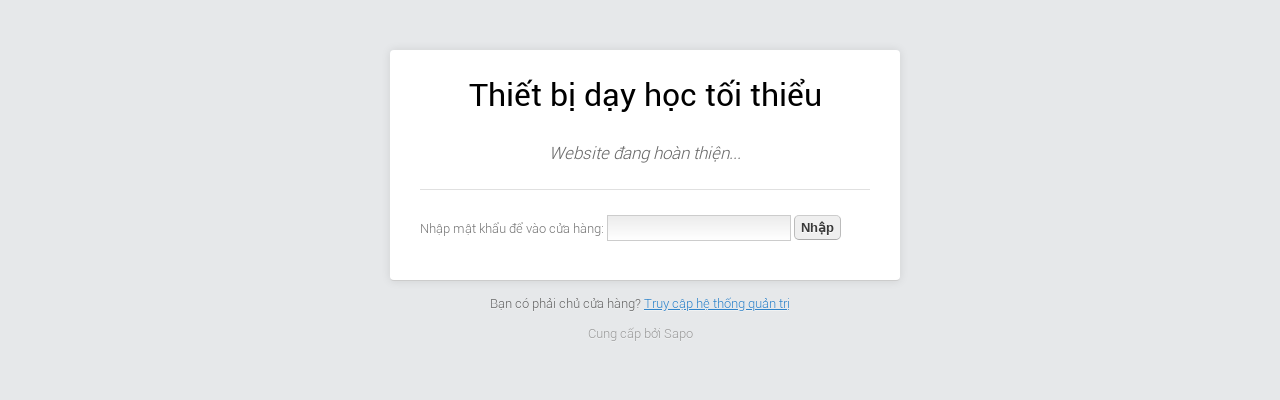

--- FILE ---
content_type: text/html; charset=utf-8
request_url: https://www.aelab.com.vn/password
body_size: 1552
content:

<!DOCTYPE html>
<html>
<head>
    <title>Đăng nhập</title>
    <link href="//bizweb.dktcdn.net/assets/themes_support/font-roboto.css" rel="stylesheet" type="text/css" media="all" />
    <style type="text/css">
        * {
            margin: 0;
            padding: 0;
        }

        img {
            border: 0;
        }

        body {
            margin: 0;
            background-color: #e6e8ea;
            color: #46484a;
            font-family: "Roboto",Helvetica Neue,Helvetica,Arial,sans-serif;
            font-weight: 300;
        }

        h1, h2, h3, h4, h5, h6 {
            color: #000;
            margin: 5px 0 10px 0;
            font-weight: 400;
        }

        h3, h4, h5, h6 {
            font-weight: 700;
        }

        a {
            color: #3084CA;
        }

            a:hover {
                color: #25669C;
            }

        p {
            color: #666;
            margin-bottom: 13px;
            font-size: 14px;
        }

        ul, ol {
            margin-bottom: 13px;
            margin-left: 15px;
        }

        ol {
            margin-left: 25px;
        }

        input.btn {
            font-weight: bold;
            cursor: pointer;
            border: 1px solid #bbb;
            border-top: 1px solid #ccc;
            border-bottom: 1px solid #aaa;
            padding: 4px 6px;
            -moz-border-radius: 5px;
            -webkit-border-radius: 5px;
            border-radius: 5px;
            text-shadow: 0px 1px 1px #fff;
            color: #3a3a3a;
        }

            input.btn:hover {
                -webkit-box-shadow: 0px 0px 3px #3084CA;
                -moz-box-shadow: 0px 0px 3px #3084CA;
            }

            input.btn:active, input.btn:focus {
                outline: none;
                -moz-outline-style: none;
                background: #eee;
                border-top: 1px solid #aaa;
                border-bottom: 1px solid #ccc;
                color: #555;
            }

        #container {
            width: 500px;
            margin: 50px auto 0 auto;
        }

        #login {
            background: #fff;
            border: none;
            border-bottom: 1px solid #ccc;
            margin: 50px auto 0 auto;
            padding: 30px;
            width: 450px;
            -webkit-border-radius: 4px;
            -moz-border-radius: 4px;
            border-radius: 4px;
            box-shadow: 0 0 10px rgba(0,0,0,0.1);
            -moz-box-shadow: 0 0 10px rgba(0,0,0,0.1);
            -webkit-box-shadow: 0 0 10px rgba(0,0,0,0.1);
            box-shadow: 0 0 10px rgba(0,0,0,0.1);
        }

            #login h1 {
                margin: 0 0 18px 0;
                text-align: center;
                line-height: 30px;
            }

            #login .default-text {
                font-style: italic;
                margin-bottom: 1.5em;
                font-size: 17px;
                display: block;
                margin-top: 33px;
                text-align: center;
            }

        form#store_password {
            border-top: 1px solid #e0e0e0;
            padding-top: 25px;
            margin-top: 25px;
            font-size: 80%;
            margin-bottom: 35px;
        }

            form#store_password label {
                color: #777;
                padding: 6px 0;
            }

        #store_password #password {
            font-size: 14px;
            padding: 4px 6px;
            border: 1px solid #ccc;
            outline: none;
            background: #e9e9e9;
            background: -moz-linear-gradient(top, #ececec 0%, #fff 100%);
            background: -webkit-gradient(linear, left top, left bottom, color-stop(0%,#ececec), color-stop(100%,#fff));
        }

        #store_password label, #store_password input {
            float: left;
            margin-right: 3px;
        }

        #footer {
            margin-top: 15px;
            margin-bottom: 40px;
            font-size: 13px;
            color: #666;
            text-shadow: 0 1px rgba(255,255,255,0.4);
            text-align: center;
        }

        #powered {
            color: #9c9c9c;
            display: block;
            margin-top: 15px;
        }

            #powered a {
                color: #9c9c9c;
                text-decoration: none;
            }

                #powered a:hover {
                    text-decoration: underline;
                }

        .errors {
            background: #feebeb;
            padding: 4px 5px;
            font-size: 15px;
            color: #7e1412;
            display: block;
            margin-bottom: 15px;
        }

            .errors ul {
                list-style: none;
                padding: 0;
                margin: 0;
            }

        .center {
            text-align: center;
            display: block;
            font-size: 17px;
        }
    </style>
</head>
<body>
    <div id='container'>
        <div id='login'>
            <div>
                <h1>Thiết bị dạy học tối thiểu</h1>
                
                <p><span class="default-text">Website đang hoàn thiện...</span></p>
                
            </div>
            <form method="post" action="/password" id="store_password" accept-charset="UTF-8"><input name="FormType" type="hidden" value="store_password"/><input name="utf8" type="hidden" value="true"/>
            
            <label for='password'>Nhập mật khẩu để vào cửa hàng: </label>
            <input type='password' name='password' id='password' autofocus />
            <input class="btn" name="commit" type="submit" value="Nhập" />
            </form>
        </div>
        <div id='footer'>
            <div id='owner'>Bạn có phải chủ cửa hàng? <a href="/admin">Truy cập hệ thống quản trị</a></div>
            <div id='powered'>
                Cung cấp bởi <a href="//www.sapo.vn" target="_blank" title="Tạo website bán hàng với Sapo" rel="nofollow">Sapo</a>
            </div>
        </div>
    </div>

    <script type="text/javascript">
        document.getElementById('password').focus();
    </script>
</body>
</html>